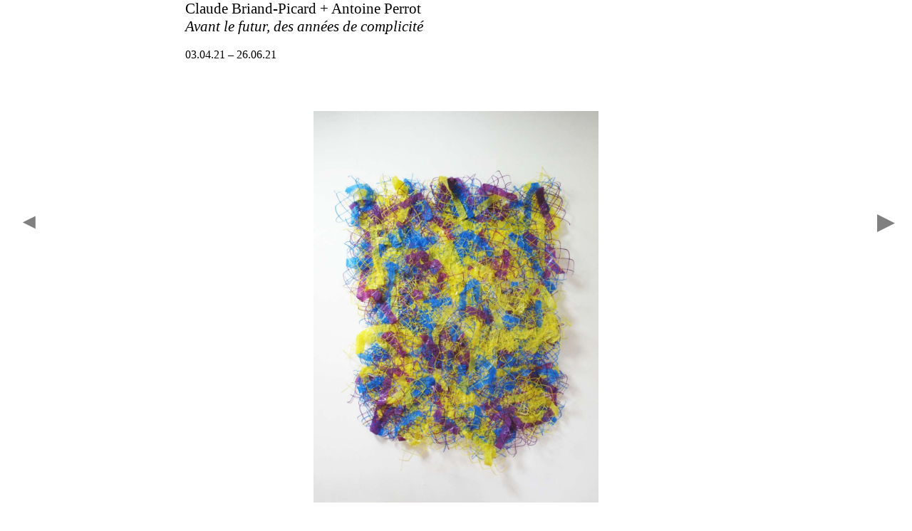

--- FILE ---
content_type: text/html
request_url: http://www.galerierejanelouin.fr/Z2021a.html
body_size: 5579
content:
<head>
<head>
<style>
* {box-sizing:border-box}
<head>
<style>
* {box-sizing:border-box}
.slideshow-container {max-width:600px;position:relative;margin:auto;text-align:center;}
.mySlides {display:none;}
.prev, .next {cursor:pointer;position:absolute;top:300px;width:auto;margin-top:-22px; backgroundcolor:white;padding:16px; color:gray;font-weight:bold;font-size:30px;transition:0.6s ease;border-radius:0 3px 3px 0;}
.next {right:10px;border-radius:3px 0 0 3px;}
.prev {left:10px;border-radius:3px 0 0 3px;}
.prev:hover, .next:hover {white}
.text {font-family:Georgia;font-size:10pt;color:grey;padding:8px 12px;width:100%;text-align:center;}
.dot {cursor:pointer;height:13px;width:13px;margin:0 2px;background-color:#bbb;border-radius:50%;display:inline-block;transition:background-color 0.6s ease;}
.active, .dot:hover {background-color:#717171;}
.fade {-webkit-animation-name:fade;-webkit-animation-duration:1.5s;animation-name:fade;animation-duration:1.5s;}
@-webkit-keyframes fade {from {opacity:.4} to {opacity:1}}
@keyframes fade {from {opacity:.4} to {opacity:1}
</style>
</head>
<body onload="init();" style="height:1000px;max-width:800px;text-align:center;margin:auto;">
<script>
var myiframe = window.parent.document.getElementById('iframe1');
myiframe.style.height = 'auto';
myiframe.style.height = "850px";
var slideIndex = 1;
showSlides(slideIndex);
function plusSlides(n) {showSlides(slideIndex += n);}
function currentSlide(n) {showSlides(slideIndex = n);}
function init(){currentSlide(1);var myiframe = window.parent.document.getElementById("Cadre");myiframe.style.height = "auto";myiframe.style.height = document.body.scrollHeight+"px";}
function plusSlides(n) {showSlides(slideIndex += n);}
function currentSlide(n) {showSlides(slideIndex = n);}
function showSlides(n) {
  var i;
  var slides = document.getElementsByClassName("mySlides");
  var dots = document.getElementsByClassName("dot");
  if (n > slides.length) {slideIndex = 1} 
  if (n < 1) {slideIndex = slides.length}
  for (i = 0; i < slides.length; i++) {slides[i].style.display = "none";}
  for (i = 0; i < dots.length; i++) {dots[i].className = dots[i].className.replace(" active", "");}
  slides[slideIndex-1].style.display = "block"; 
  dots[slideIndex-1].className += " active";
}
</script>
<!-- ************************************************************************************ -->

<p style="margin-left:20px;margin-right:20px;text-align:left;">
      <span style="font-family: Georgia;font-size: 16pt;">Claude Briand-Picard + Antoine Perrot<br><i>Avant le futur, des ann�es de complicit�</i></b></span>
      <br>
      <span style="font-family: Georgia;font-size: 12pt;">
      <br>03.04.21 &ndash; 26.06.21
</p>



<!-- ************************************************************************************ -->
</div>
<div style="text-align:center;">
  <a class="prev" onclick="plusSlides(-1)">&#x25C4;</a>
  <a class="next" onclick="plusSlides(1)">&#x25B6;</a>
<br>
<!-- ************************************************************************************ -->
<br><br>
<div class="slideshow-container;" style="text-align:center;">
  <div class="mySlides fade">
    <img src="PICS/CBPAP1.jpg" style="max-width:90%;max-height:550px;">
    <div class="text">&nbsp;</div>
  </div>
  <div class="mySlides fade">
    <img src="PICS/CBPAP2.jpg" style="max-width:90%;max-height:550px;">
    <div class="text">&nbsp;</div>
  </div>
  <div class="mySlides fade">
    <img src="PICS/2021A01.jpg" style="max-width:90%;max-height:550px;">
    <div class="text">&nbsp;</div>
  </div>
  <div class="mySlides fade">
    <img src="PICS/2021A02.jpg" style="max-width:90%;max-height:550px;">
    <div class="text">&nbsp;</div>
  </div>
  <div class="mySlides fade">
    <img src="PICS/2021A03.jpg" style="max-width:90%;max-height:550px;">
    <div class="text">&nbsp;</div>
  </div>
  <div class="mySlides fade">
    <img src="PICS/2021A04.jpg" style="max-width:90%;max-height:550px;">
    <div class="text">&nbsp;</div>
  </div>
  <div class="mySlides fade">
    <img src="PICS/2021A05.jpg" style="max-width:90%;max-height:550px;">
    <div class="text">&nbsp;</div>
  </div>
  <div class="mySlides fade">
    <img src="PICS/2021A06.jpg" style="max-width:90%;max-height:550px;">
    <div class="text">&nbsp;</div>
  </div>
  <div class="mySlides fade">
    <img src="PICS/2021A07.jpg" style="max-width:90%;max-height:550px;">
    <div class="text">&nbsp;</div>
  </div>
  <div class="mySlides fade">
    <img src="PICS/2021A08.jpg" style="max-width:90%;max-height:550px;">
    <div class="text">&nbsp;</div>
  </div>
  <div class="mySlides fade">
    <img src="PICS/2021A09.jpg" style="max-width:90%;max-height:550px;">
    <div class="text">&nbsp;</div>
  </div>


</div>

<!-- ************************************************************************************ -->
  <span class="dot" onclick="currentSlide(1)"></span> 
  <span class="dot" onclick="currentSlide(2)"></span> 
  <span class="dot" onclick="currentSlide(3)"></span> 
  <span class="dot" onclick="currentSlide(4)"></span> 
  <span class="dot" onclick="currentSlide(5)"></span>
  <span class="dot" onclick="currentSlide(6)"></span>
  <span class="dot" onclick="currentSlide(7)"></span>   
  <span class="dot" onclick="currentSlide(8)"></span>   
  <span class="dot" onclick="currentSlide(9)"></span>   
  <span class="dot" onclick="currentSlide(10)"></span>   
  <span class="dot" onclick="currentSlide(11)"></span>   
<!-- ************************************************************************************ -->

<br><br>
</div>
</div>





